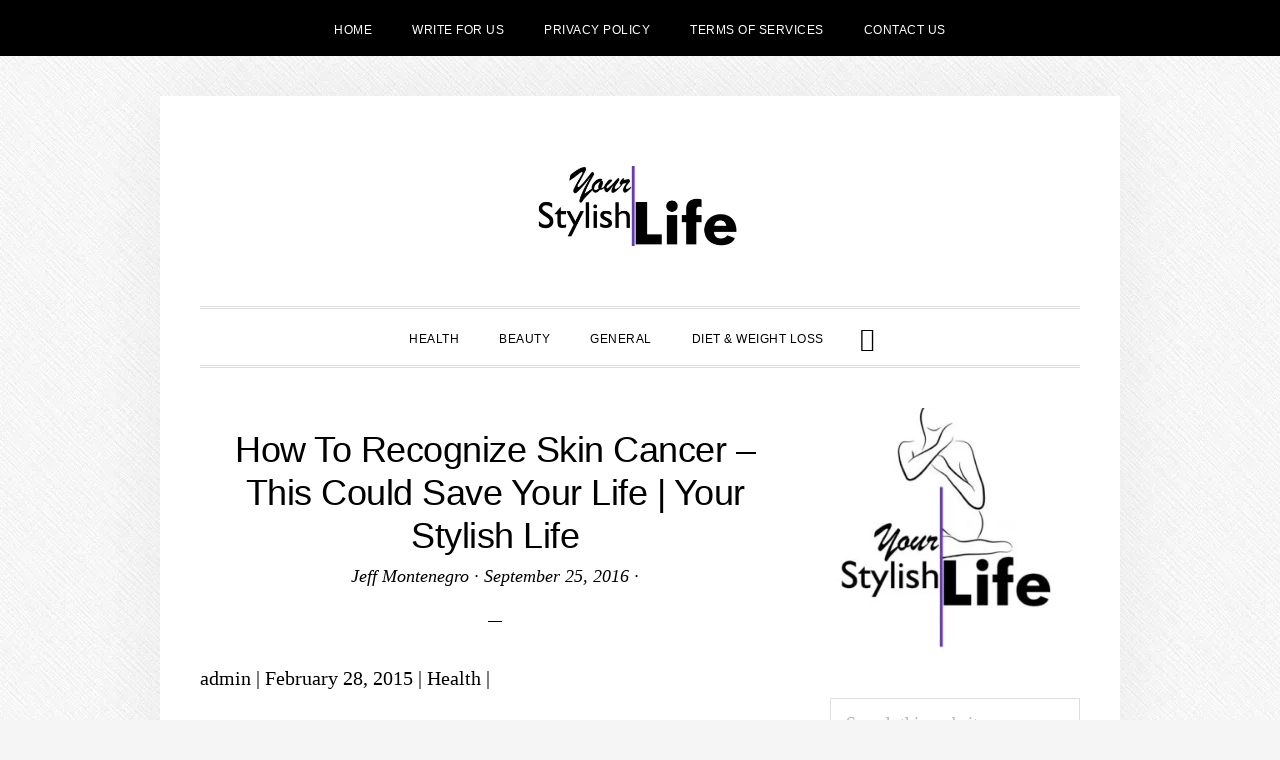

--- FILE ---
content_type: text/html; charset=UTF-8
request_url: https://yourstylishlife.com/how-to-recognize-skin-cancer-this-could-save-your-life-your-stylish-life/
body_size: 20229
content:
<!DOCTYPE html><html lang="en-US"><head ><meta charset="UTF-8" /><meta name="viewport" content="width=device-width, initial-scale=1" /><meta name='robots' content='index, follow, max-image-preview:large, max-snippet:-1, max-video-preview:-1' /><title>How To Recognize Skin Cancer – This Could Save Your Life | Your Stylish Life</title><meta name="description" content="admin | February 28, 2015 | Health | The ABCDEs of Detecting Melanoma Every year, nearly 5 million people are diagnosed with skin cancer in the US" /><link rel="canonical" href="https://yourstylishlife.com/how-to-recognize-skin-cancer-this-could-save-your-life-your-stylish-life/" /><meta property="og:locale" content="en_US" /><meta property="og:type" content="article" /><meta property="og:title" content="How To Recognize Skin Cancer – This Could Save Your Life | Your Stylish Life" /><meta property="og:description" content="admin | February 28, 2015 | Health | The ABCDEs of Detecting Melanoma Every year, nearly 5 million people are diagnosed with skin cancer in the US" /><meta property="og:url" content="https://yourstylishlife.com/how-to-recognize-skin-cancer-this-could-save-your-life-your-stylish-life/" /><meta property="og:site_name" content="Your Stylish Life" /><meta property="article:published_time" content="2016-09-25T23:56:44+00:00" /><meta property="og:image" content="http://2.gravatar.com/avatar/5ff2b575b478e6e49415555397a74fb0?s=100&amp;d=mm&amp;r=g" /><meta name="author" content="Jeff Montenegro" /><meta name="twitter:card" content="summary_large_image" /><meta name="twitter:label1" content="Written by" /><meta name="twitter:data1" content="Jeff Montenegro" /><meta name="twitter:label2" content="Est. reading time" /><meta name="twitter:data2" content="1 minute" /> <script type="application/ld+json" class="yoast-schema-graph">{"@context":"https://schema.org","@graph":[{"@type":"Article","@id":"https://yourstylishlife.com/how-to-recognize-skin-cancer-this-could-save-your-life-your-stylish-life/#article","isPartOf":{"@id":"https://yourstylishlife.com/how-to-recognize-skin-cancer-this-could-save-your-life-your-stylish-life/"},"author":{"name":"Jeff Montenegro","@id":"https://yourstylishlife.com/#/schema/person/8353fdb36fe09bee999d1e9fa0a399e2"},"headline":"How To Recognize Skin Cancer – This Could Save Your Life | Your Stylish Life","datePublished":"2016-09-25T23:56:44+00:00","mainEntityOfPage":{"@id":"https://yourstylishlife.com/how-to-recognize-skin-cancer-this-could-save-your-life-your-stylish-life/"},"wordCount":169,"publisher":{"@id":"https://yourstylishlife.com/#organization"},"inLanguage":"en-US"},{"@type":"WebPage","@id":"https://yourstylishlife.com/how-to-recognize-skin-cancer-this-could-save-your-life-your-stylish-life/","url":"https://yourstylishlife.com/how-to-recognize-skin-cancer-this-could-save-your-life-your-stylish-life/","name":"How To Recognize Skin Cancer – This Could Save Your Life | Your Stylish Life","isPartOf":{"@id":"https://yourstylishlife.com/#website"},"datePublished":"2016-09-25T23:56:44+00:00","description":"admin | February 28, 2015 | Health | The ABCDEs of Detecting Melanoma Every year, nearly 5 million people are diagnosed with skin cancer in the US","breadcrumb":{"@id":"https://yourstylishlife.com/how-to-recognize-skin-cancer-this-could-save-your-life-your-stylish-life/#breadcrumb"},"inLanguage":"en-US","potentialAction":[{"@type":"ReadAction","target":["https://yourstylishlife.com/how-to-recognize-skin-cancer-this-could-save-your-life-your-stylish-life/"]}]},{"@type":"BreadcrumbList","@id":"https://yourstylishlife.com/how-to-recognize-skin-cancer-this-could-save-your-life-your-stylish-life/#breadcrumb","itemListElement":[{"@type":"ListItem","position":1,"name":"Home","item":"https://yourstylishlife.com/"},{"@type":"ListItem","position":2,"name":"How To Recognize Skin Cancer – This Could Save Your Life | Your Stylish Life"}]},{"@type":"WebSite","@id":"https://yourstylishlife.com/#website","url":"https://yourstylishlife.com/","name":"Your Stylish Life","description":"","publisher":{"@id":"https://yourstylishlife.com/#organization"},"potentialAction":[{"@type":"SearchAction","target":{"@type":"EntryPoint","urlTemplate":"https://yourstylishlife.com/?s={search_term_string}"},"query-input":{"@type":"PropertyValueSpecification","valueRequired":true,"valueName":"search_term_string"}}],"inLanguage":"en-US"},{"@type":"Organization","@id":"https://yourstylishlife.com/#organization","name":"Your Stylish Life","url":"https://yourstylishlife.com/","logo":{"@type":"ImageObject","inLanguage":"en-US","@id":"https://yourstylishlife.com/#/schema/logo/image/","url":"https://yourstylishlife.com/wp-content/uploads/2020/07/youtstylishlife-logo.jpg","contentUrl":"https://yourstylishlife.com/wp-content/uploads/2020/07/youtstylishlife-logo.jpg","width":512,"height":512,"caption":"Your Stylish Life"},"image":{"@id":"https://yourstylishlife.com/#/schema/logo/image/"}},{"@type":"Person","@id":"https://yourstylishlife.com/#/schema/person/8353fdb36fe09bee999d1e9fa0a399e2","name":"Jeff Montenegro","image":{"@type":"ImageObject","inLanguage":"en-US","@id":"https://yourstylishlife.com/#/schema/person/image/","url":"https://secure.gravatar.com/avatar/3066d8725bc47f70a9b14f173841025445eb1e157bc20d56957df865e1f01c77?s=96&d=mm&r=g","contentUrl":"https://secure.gravatar.com/avatar/3066d8725bc47f70a9b14f173841025445eb1e157bc20d56957df865e1f01c77?s=96&d=mm&r=g","caption":"Jeff Montenegro"},"sameAs":["https://yourstylishlife.com/"],"url":"https://yourstylishlife.com/author/jeffmontenegro/"}]}</script> <link rel='dns-prefetch' href='//www.google.com' /><link rel='dns-prefetch' href='//stats.wp.com' /><link rel='dns-prefetch' href='//fonts.googleapis.com' /><link rel='dns-prefetch' href='//code.ionicframework.com' /><link rel="alternate" type="application/rss+xml" title="Your Stylish Life &raquo; Feed" href="https://yourstylishlife.com/feed/" /><link rel="alternate" type="application/rss+xml" title="Your Stylish Life &raquo; Comments Feed" href="https://yourstylishlife.com/comments/feed/" /><link rel="alternate" title="oEmbed (JSON)" type="application/json+oembed" href="https://yourstylishlife.com/wp-json/oembed/1.0/embed?url=https%3A%2F%2Fyourstylishlife.com%2Fhow-to-recognize-skin-cancer-this-could-save-your-life-your-stylish-life%2F" /><link rel="alternate" title="oEmbed (XML)" type="text/xml+oembed" href="https://yourstylishlife.com/wp-json/oembed/1.0/embed?url=https%3A%2F%2Fyourstylishlife.com%2Fhow-to-recognize-skin-cancer-this-could-save-your-life-your-stylish-life%2F&#038;format=xml" /><style id="litespeed-ucss">@keyframes fadein{0%{opacity:0}to{opacity:1}}@-moz-keyframes fadein{0%{opacity:0}to{opacity:1}}@-webkit-keyframes fadein{0%{opacity:0}to{opacity:1}}@-ms-keyframes fadein{0%{opacity:0}to{opacity:1}}@-o-keyframes fadein{0%{opacity:0}to{opacity:1}}html{font-family:sans-serif;-ms-text-size-adjust:100%;-webkit-text-size-adjust:100%}body,input{margin:0;color:#000;font-weight:400}body{background-attachment:fixed;background-color:#f5f5f5;background-position:top left;background-repeat:repeat;font-family:"Cormorant",serif;font-size:20px;font-size:2rem;line-height:1.625;-webkit-animation:fadein 1s;-moz-animation:fadein 1s;-ms-animation:fadein 1s;-o-animation:fadein 1s;animation:fadein 1s;--wp--preset--color--black:#000;--wp--preset--color--cyan-bluish-gray:#abb8c3;--wp--preset--color--white:#fff;--wp--preset--color--pale-pink:#f78da7;--wp--preset--color--vivid-red:#cf2e2e;--wp--preset--color--luminous-vivid-orange:#ff6900;--wp--preset--color--luminous-vivid-amber:#fcb900;--wp--preset--color--light-green-cyan:#7bdcb5;--wp--preset--color--vivid-green-cyan:#00d084;--wp--preset--color--pale-cyan-blue:#8ed1fc;--wp--preset--color--vivid-cyan-blue:#0693e3;--wp--preset--color--vivid-purple:#9b51e0;--wp--preset--gradient--vivid-cyan-blue-to-vivid-purple:linear-gradient(135deg,rgba(6,147,227,1) 0%,#9b51e0 100%);--wp--preset--gradient--light-green-cyan-to-vivid-green-cyan:linear-gradient(135deg,#7adcb4 0%,#00d082 100%);--wp--preset--gradient--luminous-vivid-amber-to-luminous-vivid-orange:linear-gradient(135deg,rgba(252,185,0,1) 0%,rgba(255,105,0,1) 100%);--wp--preset--gradient--luminous-vivid-orange-to-vivid-red:linear-gradient(135deg,rgba(255,105,0,1) 0%,#cf2e2e 100%);--wp--preset--gradient--very-light-gray-to-cyan-bluish-gray:linear-gradient(135deg,#eee 0%,#a9b8c3 100%);--wp--preset--gradient--cool-to-warm-spectrum:linear-gradient(135deg,#4aeadc 0%,#9778d1 20%,#cf2aba 40%,#ee2c82 60%,#fb6962 80%,#fef84c 100%);--wp--preset--gradient--blush-light-purple:linear-gradient(135deg,#ffceec 0%,#9896f0 100%);--wp--preset--gradient--blush-bordeaux:linear-gradient(135deg,#fecda5 0%,#fe2d2d 50%,#6b003e 100%);--wp--preset--gradient--luminous-dusk:linear-gradient(135deg,#ffcb70 0%,#c751c0 50%,#4158d0 100%);--wp--preset--gradient--pale-ocean:linear-gradient(135deg,#fff5cb 0%,#b6e3d4 50%,#33a7b5 100%);--wp--preset--gradient--electric-grass:linear-gradient(135deg,#caf880 0%,#71ce7e 100%);--wp--preset--gradient--midnight:linear-gradient(135deg,#020381 0%,#2874fc 100%);--wp--preset--font-size--small:13px;--wp--preset--font-size--medium:20px;--wp--preset--font-size--large:36px;--wp--preset--font-size--x-large:42px;--wp--preset--spacing--20:.44rem;--wp--preset--spacing--30:.67rem;--wp--preset--spacing--40:1rem;--wp--preset--spacing--50:1.5rem;--wp--preset--spacing--60:2.25rem;--wp--preset--spacing--70:3.38rem;--wp--preset--spacing--80:5.06rem;--wp--preset--shadow--natural:6px 6px 9px rgba(0,0,0,.2);--wp--preset--shadow--deep:12px 12px 50px rgba(0,0,0,.4);--wp--preset--shadow--sharp:6px 6px 0px rgba(0,0,0,.2);--wp--preset--shadow--outlined:6px 6px 0px -3px rgba(255,255,255,1),6px 6px rgba(0,0,0,1);--wp--preset--shadow--crisp:6px 6px 0px rgba(0,0,0,1)}article,aside,footer,header,main,nav,section{display:block}a{background-color:transparent;-webkit-text-decoration-skip:objects}a:active,a:hover{outline-width:0}img{border-style:none;height:auto;vertical-align:top;max-width:100%}input{font:inherit;overflow:visible;background-color:#fff;border:1px solid #ddd;box-shadow:none;font-size:18px;font-size:1.8rem;padding:10px 15px;width:100%}[type=submit]{-webkit-appearance:button}[type=submit]::-moz-focus-inner{border-style:none;padding:0}[type=submit]:-moz-focusring{outline:1px dotted ButtonText}[type=search]{-webkit-appearance:textfield;outline-offset:-2px}[type=search]::-webkit-search-cancel-button,[type=search]::-webkit-search-decoration{-webkit-appearance:none}::-webkit-input-placeholder{opacity:.54}::-webkit-file-upload-button{-webkit-appearance:button;font:inherit}html,input[type=search]{-webkit-box-sizing:border-box;-moz-box-sizing:border-box;box-sizing:border-box}*,:after,:before{box-sizing:inherit}.entry-content:before,.entry:before,.nav-primary:before,.nav-secondary:before,.site-container:before,.site-footer:before,.site-header:before,.site-inner:before,.widget:before,.wrap:before{content:" ";display:table}.entry-content:after,.entry:after,.nav-primary:after,.nav-secondary:after,.site-container:after,.site-footer:after,.site-header:after,.site-inner:after,.widget:after,.wrap:after{clear:both;content:" ";display:table}html{font-size:62.5%}body>div{font-size:2rem}.nav-primary,a,input:focus,input[type=submit]{-webkit-transition:all .2s ease-in-out;-moz-transition:all .2s ease-in-out;-ms-transition:all .2s ease-in-out;-o-transition:all .2s ease-in-out;transition:all .2s ease-in-out}::-moz-selection{background-color:#000;color:#fff}::selection{background-color:#000;color:#fff}a{color:#d9037f;text-decoration:none}a:focus,a:hover{color:#000;text-decoration:underline}p,ul{margin:0 0 30px;padding:0}ul{margin:0;box-sizing:border-box}li{list-style-type:none}h1,h2,h3,h4{color:#000;font-family:"Poppins",sans-serif;font-weight:500;letter-spacing:1px;line-height:1.2;margin:0 0 20px;text-transform:uppercase}h1{font-size:36px;font-size:3.6rem}h2{font-size:30px;font-size:3rem}h3{font-size:24px;font-size:2.4rem}h4{font-size:20px;font-size:2rem}input:focus{border:1px solid #999;outline:0}::-moz-placeholder{color:#757575;font-size:18px;font-size:1.8rem;font-weight:400;opacity:1}::-webkit-input-placeholder{color:#757575;font-size:18px;font-size:1.8rem;font-weight:400}input[type=submit]{background-color:#000;border:0;color:#fff;cursor:pointer;font-family:"Poppins",sans-serif;font-size:14px;font-size:1.4rem;font-weight:300;letter-spacing:.5px;padding:15px;text-align:center;text-transform:uppercase;white-space:normal;width:100%}input[type=submit]:focus,input[type=submit]:hover{background-color:#d9037f;color:#fff;text-decoration:none}.site-container input:disabled,.site-container input:disabled:hover,.site-container input[type=submit]:disabled,.site-container input[type=submit]:disabled:hover{background-color:#ddd;border-width:0;color:#565656;cursor:not-allowed}input[type=search]::-webkit-search-cancel-button,input[type=search]::-webkit-search-results-button{display:none}.screen-reader-shortcut{border:0;clip:rect(0,0,0,0);height:1px;overflow:hidden;position:absolute!important;width:1px;word-wrap:normal!important}.screen-reader-shortcut:focus{clip:auto!important;color:#000;display:block;font-size:1em;height:auto;padding:15px 23px 14px;text-decoration:none;width:auto;z-index:100000}.screen-reader-shortcut:focus,.screen-reader-text:focus,.widget_search input[type=submit]:focus{background:#fff;box-shadow:0 0 2px 2px rgba(0,0,0,.6);font-weight:700}.widget_search input[type=submit]:focus{clip:auto!important;color:#000;display:block;font-size:1em;height:auto;text-decoration:none;width:auto;z-index:100000}.site-container{background-color:#fff;box-shadow:0 0 80px rgba(0,0,0,.05);margin:40px auto;padding-left:80px;padding-right:80px;max-width:1280px}.site-inner{clear:both;margin:40px 0}.content{float:right;padding-top:20px;width:720px}.content-sidebar .content{float:left}.sidebar{float:right;width:320px}.search-form{overflow:hidden;position:relative}.header-search-wrap input[type=submit],.widget_search input[type=submit]{border:0;clip:rect(0,0,0,0);height:1px;margin:-1px;padding:0;position:absolute;width:1px}.header-search-wrap input[type=submit]:focus,.widget_search input[type=submit]:focus{border-left:1px solid #ddd;box-shadow:none;outline:0;top:2px}.widget_search input[type=submit]:focus{padding:14px 23px;right:2px}.entry-title{font-size:36px;font-size:3.6rem;font-weight:500;letter-spacing:-.5px;margin-bottom:5px;text-transform:none}.sidebar .entry-title{font-size:20px;font-size:2rem}.entry-title a{color:#000}.entry-title a:focus,.entry-title a:hover{color:#d9037f;text-decoration:none}.widget-title{background-color:#f5f5f5;font-size:12px;font-size:1.2rem;font-weight:400;letter-spacing:.5px;margin-bottom:20px;padding:12px 15px;text-transform:uppercase}.alignleft{float:left;text-align:left}a.alignleft{max-width:100%;margin:0 20px 20px 0}.sidebar a.alignleft{margin-bottom:20px}.widget{word-wrap:break-word;margin-bottom:40px}.sidebar .featured-content .entry:last-child,.sidebar ul>li:last-child,.widget:last-child{margin-bottom:0}.widget li{border-bottom:1px dotted #ddd;margin-bottom:10px;padding-bottom:10px;text-align:left}.widget li:last-child{border:0}.sidebar .featured-content .entry{margin-bottom:30px;border-bottom:1px dotted #ddd}.genesis-skip-link{margin:0}.genesis-skip-link li{height:0;width:0;list-style:none}:focus{color:#000;outline:#ccc solid 1px}.site-header{padding:70px 0 60px;text-align:center}.site-title{font-family:"Poppins",sans-serif;font-size:48px;font-size:4.8rem;font-weight:700;letter-spacing:2px;line-height:1;margin-bottom:5px;text-transform:uppercase}.site-title a,.site-title a:focus,.site-title a:hover{color:#000;text-decoration:none}.header-image .site-title{display:block;margin-bottom:0;text-indent:-9999px}.header-image .site-title>a{background-position:center!important;background-size:contain!important;display:block;height:80px;margin:0 auto;max-width:400px}.genesis-nav-menu{clear:both;line-height:1;text-align:center;width:100%}.genesis-nav-menu li{float:none;list-style-type:none}.genesis-nav-menu .menu-item{display:inline-block;text-align:center}.genesis-nav-menu .toggle-header-search{text-align:center}.genesis-nav-menu .menu-item:focus,.genesis-nav-menu .menu-item:hover{position:relative}.genesis-nav-menu .toggle-header-search,.genesis-nav-menu a{color:#000;display:block;font-family:"Poppins",sans-serif;font-size:12px;font-size:1.2rem;font-weight:400;letter-spacing:.5px;padding:24px 20px 20px;text-decoration:none;text-transform:uppercase}.genesis-nav-menu .toggle-header-search:focus,.genesis-nav-menu .toggle-header-search:hover,.genesis-nav-menu a:focus,.genesis-nav-menu a:hover,.nav-secondary .genesis-nav-menu a:focus,.nav-secondary .genesis-nav-menu a:hover,p.entry-meta a:focus,p.entry-meta a:hover{color:#d9037f}.nav-primary{border-bottom:double #ddd;border-top:double #ddd}.menu-wrap{position:relative}.header-search-wrap{display:none}.header-search-wrap:focus{outline:0}.header-search-wrap:target{clear:both;display:block;position:relative}.header-search-wrap input[type=search]{border:0;padding-left:0;padding-right:100px}.header-search-wrap input[type=submit]:focus{border-radius:3px;margin-top:1px;padding:20px;right:50px}.toggle-header-search{background:0 0}.toggle-header-search.close{color:#000;height:100%;padding:0;position:absolute;right:0;top:0;transform:translate3d(-35px,0,0);transition:transform .2s ease-in-out;width:30px;z-index:100}.header-search-wrap:target .toggle-header-search.close{-moz-transform:none;-webkit-transform:none;transform:none}.toggle-header-search .ionicons{font-size:12px;font-size:1.2rem;-webkit-transform:scale(2);-moz-transform:scale(2);-ms-transform:scale(2);-o-transform:scale(2);transform:scale(2)}.toggle-header-search.close .ionicons{position:absolute;right:50%;top:calc(50% - 5px);-webkit-transform:scale(3);-moz-transform:scale(3);-ms-transform:scale(3);-o-transform:scale(3);transform:scale(3)}.nav-secondary{background-color:#000;color:#fff}.nav-secondary a{color:#fff}.nav-secondary .genesis-nav-menu a{font-weight:300}.menu .menu-item:focus{position:relative}.entry{margin-bottom:40px}.single .entry{margin-bottom:60px}p.entry-meta{font-size:18px;font-size:1.8rem;font-style:italic;color:#000}p.entry-meta a{color:#000}.single p.entry-meta,.site-footer p{margin-bottom:0}.single .content .entry-header{text-align:center}.featured-content .entry-header,.sidebar li{margin-bottom:10px}.single .content .entry-header:after{border-bottom:1px solid #000;content:"";display:block;margin:0 auto 40px;padding-bottom:30px;width:2.5%}.entry-footer{clear:both;margin-bottom:20px;overflow:hidden}.entry-categories{display:block}.sidebar{font-size:18px;font-size:1.8rem}.sidebar li{border-bottom:1px dotted #ddd;padding-bottom:10px}.sidebar .widget{margin-bottom:40px;overflow:hidden}.site-footer{border-top:double #ddd;font-family:"Poppins",sans-serif;font-size:12px;font-size:1.2rem;letter-spacing:.5px;padding:40px 20px;text-align:center;text-transform:uppercase;color:#000}@media only screen and (max-width:1280px){.site-container{max-width:100%;padding-left:40px;padding-right:40px;width:960px}.content{width:590px}.sidebar{width:250px}}@media only screen and (max-width:959px){.site-container{width:768px}.content,.sidebar{width:100%}.widget:last-child{margin-bottom:40px}}@media only screen and (max-width:768px){.site-container{width:90%}}@media only screen and (max-width:480px){.site-container{margin-bottom:0;margin-top:0;width:100%;padding-left:20px;padding-right:20px}.site-header{padding:40px 0}.site-title{font-size:30px;font-size:3rem}.entry-title{font-size:24px;font-size:2.4rem}}.wp-lightbox-container button:focus-visible{outline:3px auto #5a5a5a40;outline:3px auto -webkit-focus-ring-color;outline-offset:3px}.wp-lightbox-container button:not(:hover):not(:active):not(.has-background){background-color:#5a5a5a40;border:0}.wp-lightbox-overlay .close-button:not(:hover):not(:active):not(.has-background){background:0 0;border:0}.entry-content{counter-reset:footnotes}:root{--wp--preset--font-size--normal:16px;--wp--preset--font-size--huge:42px}.screen-reader-text{-webkit-clip-path:inset(50%)}.screen-reader-text:focus{background-color:#ddd;clip:auto!important;-webkit-clip-path:none;clip-path:none;color:#444;display:block;font-size:1em;height:auto;left:5px;line-height:normal;padding:15px 23px 14px;text-decoration:none;top:5px;width:auto;z-index:100000}html :where(img[class*=wp-image-]){height:auto;max-width:100%}@font-face{font-family:"Ionicons";src:url(https://code.ionicframework.com/ionicons/2.0.1/fonts/ionicons.eot?v=2.0.1);src:url(https://code.ionicframework.com/ionicons/2.0.1/fonts/ionicons.eot?v=2.0.1#iefix)format("embedded-opentype"),url(https://code.ionicframework.com/ionicons/2.0.1/fonts/ionicons.ttf?v=2.0.1)format("truetype"),url(https://code.ionicframework.com/ionicons/2.0.1/fonts/ionicons.woff?v=2.0.1)format("woff"),url(https://code.ionicframework.com/ionicons/2.0.1/fonts/ionicons.svg?v=2.0.1#Ionicons)format("svg");font-weight:400;font-style:normal}.ion-ios-close-empty:before,.ion-ios-search:before,.ionicons{display:inline-block;font-family:"Ionicons";speak:none;font-style:normal;font-weight:400;font-variant:normal;text-transform:none;text-rendering:auto;line-height:1;-webkit-font-smoothing:antialiased;-moz-osx-font-smoothing:grayscale}.ion-ios-close-empty:before{content:""}.ion-ios-search:before{content:""}@font-face{font-family:swiper-icons;font-style:normal;font-weight:400;src:url([data-uri])format("woff")}:root{--swiper-theme-color:#007aff;--swiper-navigation-size:44px;--jp-carousel-primary-color:#fff;--jp-carousel-primary-subtle-color:#999;--jp-carousel-bg-color:#000;--jp-carousel-bg-faded-color:#222;--jp-carousel-border-color:#3a3a3a;--jetpack--contact-form--border:1px solid #8c8f94;--jetpack--contact-form--border-color:#8c8f94;--jetpack--contact-form--border-size:1px;--jetpack--contact-form--border-style:solid;--jetpack--contact-form--border-radius:0px;--jetpack--contact-form--input-padding:16px;--jetpack--contact-form--font-size:16px;--jetpack--contact-form--error-color:#b32d2e;--jetpack--contact-form--inverted-text-color:#fff}.jp-related-posts-i2__post-link:focus-visible{outline-offset:2px}#jp-relatedposts{clear:both;display:none;margin:1em 0;padding-top:1em;position:relative}.jp-relatedposts:after{clear:both;content:"";display:block}@media print{.jp-relatedposts{display:none!important}}.screen-reader-text{border:0;clip:rect(1px,1px,1px,1px);clip-path:inset(50%);height:1px;margin:-1px;overflow:hidden;padding:0;position:absolute!important;width:1px;word-wrap:normal!important}.site-title a{background:url(https://yourstylishlife.com/wp-content/uploads/2020/07/cropped-youtstylishlife-logo-text-1.jpg.webp)no-repeat!important}body.custom-background{background-image:url(https://yourstylishlife.com/wp-content/themes/daily-dish-pro/images/bg.png);background-position:left top;background-size:auto;background-repeat:repeat;background-attachment:fixed}</style><link rel="preload" as="image" href="https://yourstylishlife.com/wp-content/uploads/2020/07/youtstylishlife-logo-300x300.jpg.webp"> <script type="litespeed/javascript" data-src="https://yourstylishlife.com/wp-includes/js/jquery/jquery.min.js?ver=3.7.1" id="jquery-core-js"></script> <link rel="https://api.w.org/" href="https://yourstylishlife.com/wp-json/" /><link rel="alternate" title="JSON" type="application/json" href="https://yourstylishlife.com/wp-json/wp/v2/posts/584" /><link rel="EditURI" type="application/rsd+xml" title="RSD" href="https://yourstylishlife.com/xmlrpc.php?rsd" /><meta name="generator" content="WordPress 6.9" /><link rel='shortlink' href='https://yourstylishlife.com/?p=584' />
 <script type="litespeed/javascript" data-src="https://www.googletagmanager.com/gtag/js?id=UA-174144233-1"></script> <script type="litespeed/javascript">window.dataLayer=window.dataLayer||[];function gtag(){dataLayer.push(arguments)}
gtag('js',new Date());gtag('config','UA-174144233-1')</script> <link rel="icon" href="https://yourstylishlife.com/wp-content/uploads/2020/07/cropped-youtstylishlife-logo-32x32.jpg" sizes="32x32" /><link rel="icon" href="https://yourstylishlife.com/wp-content/uploads/2020/07/cropped-youtstylishlife-logo-192x192.jpg" sizes="192x192" /><link rel="apple-touch-icon" href="https://yourstylishlife.com/wp-content/uploads/2020/07/cropped-youtstylishlife-logo-180x180.jpg" /><meta name="msapplication-TileImage" content="https://yourstylishlife.com/wp-content/uploads/2020/07/cropped-youtstylishlife-logo-270x270.jpg" /></head><body class="wp-singular post-template-default single single-post postid-584 single-format-standard custom-background wp-theme-genesis wp-child-theme-daily-dish-pro custom-header header-image header-full-width content-sidebar genesis-breadcrumbs-hidden genesis-footer-widgets-hidden"><nav class="nav-secondary" aria-label="Secondary"><div class="wrap"><ul id="menu-before-header" class="menu genesis-nav-menu menu-secondary js-superfish"><li id="menu-item-3504" class="menu-item menu-item-type-custom menu-item-object-custom menu-item-home menu-item-3504"><a href="https://yourstylishlife.com/"><span >HOME</span></a></li><li id="menu-item-1334" class="menu-item menu-item-type-post_type menu-item-object-page menu-item-1334"><a href="https://yourstylishlife.com/write-for-us/"><span >Write For Us</span></a></li><li id="menu-item-1325" class="menu-item menu-item-type-post_type menu-item-object-page menu-item-1325"><a href="https://yourstylishlife.com/privacy-policy-2/"><span >Privacy Policy</span></a></li><li id="menu-item-1326" class="menu-item menu-item-type-post_type menu-item-object-page menu-item-1326"><a href="https://yourstylishlife.com/terms-of-services/"><span >Terms of Services</span></a></li><li id="menu-item-3519" class="menu-item menu-item-type-post_type menu-item-object-page menu-item-3519"><a href="https://yourstylishlife.com/contact/"><span >Contact Us</span></a></li></ul></div></nav><div class="site-container"><ul class="genesis-skip-link"><li><a href="#genesis-nav-primary" class="screen-reader-shortcut"> Skip to primary navigation</a></li><li><a href="#genesis-content" class="screen-reader-shortcut"> Skip to main content</a></li><li><a href="#genesis-sidebar-primary" class="screen-reader-shortcut"> Skip to primary sidebar</a></li></ul><header class="site-header"><div class="wrap"><div class="title-area"><p class="site-title"><a href="https://yourstylishlife.com/">Your Stylish Life</a></p></div></div></header><div class="menu-wrap"><nav class="nav-primary" aria-label="Main" id="genesis-nav-primary"><div class="wrap"><ul id="menu-categories-menu" class="menu genesis-nav-menu menu-primary js-superfish"><li id="menu-item-1328" class="menu-item menu-item-type-taxonomy menu-item-object-category menu-item-1328"><a href="https://yourstylishlife.com/category/health/"><span >Health</span></a></li><li id="menu-item-1327" class="menu-item menu-item-type-taxonomy menu-item-object-category menu-item-1327"><a href="https://yourstylishlife.com/category/beauty/"><span >Beauty</span></a></li><li id="menu-item-1329" class="menu-item menu-item-type-taxonomy menu-item-object-category menu-item-1329"><a href="https://yourstylishlife.com/category/general/"><span >General</span></a></li><li id="menu-item-3520" class="menu-item menu-item-type-taxonomy menu-item-object-category menu-item-3520"><a href="https://yourstylishlife.com/category/diet-weight-loss/"><span >Diet &amp; Weight Loss</span></a></li><li class="menu-item"><a href="#header-search-wrap" aria-controls="header-search-wrap" aria-expanded="false" role="button" class="toggle-header-search"><span class="screen-reader-text">Show Search</span><span class="ionicons ion-ios-search"></span></a></li></ul></div></nav><div id="header-search-wrap" class="header-search-wrap"><form class="search-form" method="get" action="https://yourstylishlife.com/" role="search"><label class="search-form-label screen-reader-text" for="searchform-1">Search this website</label><input class="search-form-input" type="search" name="s" id="searchform-1" placeholder="Search this website"><input class="search-form-submit" type="submit" value="Search"><meta content="https://yourstylishlife.com/?s={s}"></form> <a href="#" role="button" aria-expanded="false" aria-controls="header-search-wrap" class="toggle-header-search close"><span class="screen-reader-text">Hide Search</span><span class="ionicons ion-ios-close-empty"></span></a></div></div><div class="site-inner"><div class="content-sidebar-wrap"><main class="content" id="genesis-content"><article class="post-584 post type-post status-publish format-standard category-uncategorized entry" aria-label="How To Recognize Skin Cancer – This Could Save Your Life | Your Stylish Life"><header class="entry-header"><h1 class="entry-title">How To Recognize Skin Cancer – This Could Save Your Life | Your Stylish Life</h1><p class="entry-meta"><span class="entry-author"><a href="https://yourstylishlife.com/author/jeffmontenegro/" class="entry-author-link" rel="author"><span class="entry-author-name">Jeff Montenegro</span></a></span> &middot; <time class="entry-time">September 25, 2016</time> &middot;</p></header><div class="entry-content"><p>admin | February 28, 2015 | Health |</p><p>The ABCDEs of Detecting Melanoma</p><p>Every year, nearly 5 million people are diagnosed with skin cancer in the US alone.There are more people diagnosed with kind of cancer, than with those of prostate, lung, breast and colon cancers combined.</p><p>One of five Americans, at some point of their lives will get a skin cancer. So, as you can imagine, early detection makes a difference between life and death.You should look for:</p><p>Asymmetric or irregular shape of the moles, considering the normal is those with symmetric and round shape.</p><p>Those moles that have interrupted, uneven or unequal borders.</p><p>Multiple color moles, like brown, gray, black or blue. Normal moles are with one color.</p><p>Size of the mole that is bigger than quarter inch in diameter.</p><p>Those moles that change shape, color and size throughout life.</p><p>As with other diseases, for any kind of suspicion, you should visit your physician.</p><p>Source: Daily Nutrition News</p><div id='jp-relatedposts' class='jp-relatedposts' ></div></div><footer class="entry-footer"><p class="entry-meta"><span class="entry-categories">Filed Under: <a href="https://yourstylishlife.com/category/uncategorized/" rel="category tag">Uncategorized</a></span></p></footer></article></main><aside class="sidebar sidebar-primary widget-area" role="complementary" aria-label="Primary Sidebar" id="genesis-sidebar-primary"><h2 class="genesis-sidebar-title screen-reader-text">Primary Sidebar</h2><section id="media_image-3" class="widget widget_media_image"><div class="widget-wrap"><img width="300" height="300" src="https://yourstylishlife.com/wp-content/uploads/2020/07/youtstylishlife-logo-300x300.jpg.webp" class="image wp-image-1276  attachment-medium size-medium" alt="" style="max-width: 100%; height: auto;" decoding="sync" srcset="https://yourstylishlife.com/wp-content/uploads/2020/07/youtstylishlife-logo-300x300.jpg.webp 300w, https://yourstylishlife.com/wp-content/uploads/2020/07/youtstylishlife-logo-150x150.jpg.webp 150w, https://yourstylishlife.com/wp-content/uploads/2020/07/youtstylishlife-logo-100x100.jpg.webp 100w, https://yourstylishlife.com/wp-content/uploads/2020/07/youtstylishlife-logo.jpg.webp 512w" sizes="(max-width: 300px) 100vw, 300px" fetchpriority="high"/></div></section><section id="search-2" class="widget widget_search"><div class="widget-wrap"><form class="search-form" method="get" action="https://yourstylishlife.com/" role="search"><label class="search-form-label screen-reader-text" for="searchform-2">Search this website</label><input class="search-form-input" type="search" name="s" id="searchform-2" placeholder="Search this website"><input class="search-form-submit" type="submit" value="Search"><meta content="https://yourstylishlife.com/?s={s}"></form></div></section><section id="featured-post-7" class="widget featured-content featuredpost"><div class="widget-wrap"><h3 class="widgettitle widget-title">Recent stories</h3><article class="post-5204 post type-post status-publish format-standard has-post-thumbnail category-uncategorized entry" aria-label="How to Deal with Muscle Soreness: 7 Tips for Faster Recovery"><a href="https://yourstylishlife.com/how-to-deal-with-muscle-soreness/" class="alignleft" aria-hidden="true" tabindex="-1"><img data-lazyloaded="1" src="[data-uri]" width="150" height="150" data-src="https://yourstylishlife.com/wp-content/uploads/2025/10/a-man-holding-his-leg-because-he-has-muscle-soreness-150x150.jpg.webp" class="entry-image attachment-post" alt="" decoding="async" data-srcset="https://yourstylishlife.com/wp-content/uploads/2025/10/a-man-holding-his-leg-because-he-has-muscle-soreness-150x150.jpg.webp 150w, https://yourstylishlife.com/wp-content/uploads/2025/10/a-man-holding-his-leg-because-he-has-muscle-soreness-100x100.jpg.webp 100w" data-sizes="(max-width: 150px) 100vw, 150px" /></a><header class="entry-header"><h4 class="entry-title"><a href="https://yourstylishlife.com/how-to-deal-with-muscle-soreness/">How to Deal with Muscle Soreness: 7 Tips for Faster Recovery</a></h4></header></article><article class="post-5200 post type-post status-publish format-standard has-post-thumbnail category-health entry" aria-label="How a child psychiatrist can support your kid&#8217;s academic performance"><a href="https://yourstylishlife.com/how-a-child-psychiatrist-can-support-your-kids-academic-performance/" class="alignleft" aria-hidden="true" tabindex="-1"><img data-lazyloaded="1" src="[data-uri]" width="150" height="150" data-src="https://yourstylishlife.com/wp-content/uploads/2025/07/image-150x150.png.webp" class="entry-image attachment-post" alt="" decoding="async" data-srcset="https://yourstylishlife.com/wp-content/uploads/2025/07/image-150x150.png.webp 150w, https://yourstylishlife.com/wp-content/uploads/2025/07/image-100x100.png.webp 100w" data-sizes="(max-width: 150px) 100vw, 150px" /></a><header class="entry-header"><h4 class="entry-title"><a href="https://yourstylishlife.com/how-a-child-psychiatrist-can-support-your-kids-academic-performance/">How a child psychiatrist can support your kid&#8217;s academic performance</a></h4></header></article><article class="post-5196 post type-post status-publish format-standard has-post-thumbnail category-fitness entry" aria-label="5 Essential Tips to Build Endurance and Train Smarter for Longer Worko &#8211; MaxPro Fitness"><a href="https://yourstylishlife.com/5-essential-tips-to-build-endurance-and-train-smarter-for-longer-worko-maxpro-fitness/" class="alignleft" aria-hidden="true" tabindex="-1"><img data-lazyloaded="1" src="[data-uri]" width="150" height="150" data-src="https://yourstylishlife.com/wp-content/uploads/2025/07/trainhardrecoverharder-150x150.jpg.webp" class="entry-image attachment-post" alt="" decoding="async" data-srcset="https://yourstylishlife.com/wp-content/uploads/2025/07/trainhardrecoverharder-150x150.jpg.webp 150w, https://yourstylishlife.com/wp-content/uploads/2025/07/trainhardrecoverharder-100x100.jpg.webp 100w" data-sizes="(max-width: 150px) 100vw, 150px" /></a><header class="entry-header"><h4 class="entry-title"><a href="https://yourstylishlife.com/5-essential-tips-to-build-endurance-and-train-smarter-for-longer-worko-maxpro-fitness/">5 Essential Tips to Build Endurance and Train Smarter for Longer Worko &#8211; MaxPro Fitness</a></h4></header></article><article class="post-5193 post type-post status-publish format-standard has-post-thumbnail category-fitness entry" aria-label="The Best Foods for Mental and Physical Performance &#8211; Maxpro Fitness"><a href="https://yourstylishlife.com/the-best-foods-for-mental-and-physical-performance-maxpro-fitness/" class="alignleft" aria-hidden="true" tabindex="-1"><img data-lazyloaded="1" src="[data-uri]" width="150" height="150" data-src="https://yourstylishlife.com/wp-content/uploads/2025/07/Foods_For_Memory_Featured_Image.original-150x150.png.webp" class="entry-image attachment-post" alt="" decoding="async" data-srcset="https://yourstylishlife.com/wp-content/uploads/2025/07/Foods_For_Memory_Featured_Image.original-150x150.png.webp 150w, https://yourstylishlife.com/wp-content/uploads/2025/07/Foods_For_Memory_Featured_Image.original-100x100.png.webp 100w" data-sizes="(max-width: 150px) 100vw, 150px" /></a><header class="entry-header"><h4 class="entry-title"><a href="https://yourstylishlife.com/the-best-foods-for-mental-and-physical-performance-maxpro-fitness/">The Best Foods for Mental and Physical Performance &#8211; Maxpro Fitness</a></h4></header></article><article class="post-5190 post type-post status-publish format-standard has-post-thumbnail category-fitness entry" aria-label="Can you really get stronger arms with only cables? These Moves Pro Y &#8211; MaxPro Fitness"><a href="https://yourstylishlife.com/can-you-really-get-stronger-arms-with-only-cables-these-moves-pro-y-maxpro-fitness/" class="alignleft" aria-hidden="true" tabindex="-1"><img data-lazyloaded="1" src="[data-uri]" width="150" height="150" data-src="https://yourstylishlife.com/wp-content/uploads/2025/07/websiteKatie.webp-150x150.jpeg.webp" class="entry-image attachment-post" alt="" decoding="async" data-srcset="https://yourstylishlife.com/wp-content/uploads/2025/07/websiteKatie.webp-150x150.jpeg.webp 150w, https://yourstylishlife.com/wp-content/uploads/2025/07/websiteKatie.webp-100x100.jpeg.webp 100w" data-sizes="(max-width: 150px) 100vw, 150px" /></a><header class="entry-header"><h4 class="entry-title"><a href="https://yourstylishlife.com/can-you-really-get-stronger-arms-with-only-cables-these-moves-pro-y-maxpro-fitness/">Can you really get stronger arms with only cables? These Moves Pro Y &#8211; MaxPro Fitness</a></h4></header></article></div></section><section id="categories-2" class="widget widget_categories"><div class="widget-wrap"><h3 class="widgettitle widget-title">Categories</h3><ul><li class="cat-item cat-item-2"><a href="https://yourstylishlife.com/category/appetizers/">Appetizers</a></li><li class="cat-item cat-item-29"><a href="https://yourstylishlife.com/category/beauty/">Beauty</a></li><li class="cat-item cat-item-3"><a href="https://yourstylishlife.com/category/breakfast/">Breakfast</a></li><li class="cat-item cat-item-4"><a href="https://yourstylishlife.com/category/desserts/">Desserts</a></li><li class="cat-item cat-item-30"><a href="https://yourstylishlife.com/category/diet-weight-loss/">Diet &amp; Weight Loss</a></li><li class="cat-item cat-item-5"><a href="https://yourstylishlife.com/category/featured/">Featured</a></li><li class="cat-item cat-item-43"><a href="https://yourstylishlife.com/category/fitness/">Fitness</a></li><li class="cat-item cat-item-28"><a href="https://yourstylishlife.com/category/general/">General</a></li><li class="cat-item cat-item-27"><a href="https://yourstylishlife.com/category/health/">Health</a></li><li class="cat-item cat-item-6"><a href="https://yourstylishlife.com/category/meals/">Meals</a></li><li class="cat-item cat-item-7"><a href="https://yourstylishlife.com/category/recent/">Recent</a></li><li class="cat-item cat-item-8"><a href="https://yourstylishlife.com/category/salads/">Salads</a></li><li class="cat-item cat-item-1"><a href="https://yourstylishlife.com/category/uncategorized/">Uncategorized</a></li></ul></div></section></aside></div></div><footer class="site-footer"><div class="wrap"><p>Copyright &#x000A9;&nbsp;2026 · Your Stylish Life</p></div></footer></div><script type="speculationrules">{"prefetch":[{"source":"document","where":{"and":[{"href_matches":"/*"},{"not":{"href_matches":["/wp-*.php","/wp-admin/*","/wp-content/uploads/*","/wp-content/*","/wp-content/plugins/*","/wp-content/themes/daily-dish-pro/*","/wp-content/themes/genesis/*","/*\\?(.+)"]}},{"not":{"selector_matches":"a[rel~=\"nofollow\"]"}},{"not":{"selector_matches":".no-prefetch, .no-prefetch a"}}]},"eagerness":"conservative"}]}</script> <script type="text/javascript" async defer src="https://www.google.com/recaptcha/api.js?onload=renderInvisibleReCaptcha&amp;render=explicit" id="google-invisible-recaptcha-js"></script> <script id="jetpack-stats-js-before" type="litespeed/javascript">_stq=window._stq||[];_stq.push(["view",{"v":"ext","blog":"185830050","post":"584","tz":"0","srv":"yourstylishlife.com","j":"1:15.4"}]);_stq.push(["clickTrackerInit","185830050","584"])</script> <script type="text/javascript" src="https://stats.wp.com/e-202605.js" id="jetpack-stats-js" defer="defer" data-wp-strategy="defer"></script> <script id="wp-emoji-settings" type="application/json">{"baseUrl":"https://s.w.org/images/core/emoji/17.0.2/72x72/","ext":".png","svgUrl":"https://s.w.org/images/core/emoji/17.0.2/svg/","svgExt":".svg","source":{"concatemoji":"https://yourstylishlife.com/wp-includes/js/wp-emoji-release.min.js?ver=6.9"}}</script> <script type="module">/*  */
/*! This file is auto-generated */
const a=JSON.parse(document.getElementById("wp-emoji-settings").textContent),o=(window._wpemojiSettings=a,"wpEmojiSettingsSupports"),s=["flag","emoji"];function i(e){try{var t={supportTests:e,timestamp:(new Date).valueOf()};sessionStorage.setItem(o,JSON.stringify(t))}catch(e){}}function c(e,t,n){e.clearRect(0,0,e.canvas.width,e.canvas.height),e.fillText(t,0,0);t=new Uint32Array(e.getImageData(0,0,e.canvas.width,e.canvas.height).data);e.clearRect(0,0,e.canvas.width,e.canvas.height),e.fillText(n,0,0);const a=new Uint32Array(e.getImageData(0,0,e.canvas.width,e.canvas.height).data);return t.every((e,t)=>e===a[t])}function p(e,t){e.clearRect(0,0,e.canvas.width,e.canvas.height),e.fillText(t,0,0);var n=e.getImageData(16,16,1,1);for(let e=0;e<n.data.length;e++)if(0!==n.data[e])return!1;return!0}function u(e,t,n,a){switch(t){case"flag":return n(e,"\ud83c\udff3\ufe0f\u200d\u26a7\ufe0f","\ud83c\udff3\ufe0f\u200b\u26a7\ufe0f")?!1:!n(e,"\ud83c\udde8\ud83c\uddf6","\ud83c\udde8\u200b\ud83c\uddf6")&&!n(e,"\ud83c\udff4\udb40\udc67\udb40\udc62\udb40\udc65\udb40\udc6e\udb40\udc67\udb40\udc7f","\ud83c\udff4\u200b\udb40\udc67\u200b\udb40\udc62\u200b\udb40\udc65\u200b\udb40\udc6e\u200b\udb40\udc67\u200b\udb40\udc7f");case"emoji":return!a(e,"\ud83e\u1fac8")}return!1}function f(e,t,n,a){let r;const o=(r="undefined"!=typeof WorkerGlobalScope&&self instanceof WorkerGlobalScope?new OffscreenCanvas(300,150):document.createElement("canvas")).getContext("2d",{willReadFrequently:!0}),s=(o.textBaseline="top",o.font="600 32px Arial",{});return e.forEach(e=>{s[e]=t(o,e,n,a)}),s}function r(e){var t=document.createElement("script");t.src=e,t.defer=!0,document.head.appendChild(t)}a.supports={everything:!0,everythingExceptFlag:!0},new Promise(t=>{let n=function(){try{var e=JSON.parse(sessionStorage.getItem(o));if("object"==typeof e&&"number"==typeof e.timestamp&&(new Date).valueOf()<e.timestamp+604800&&"object"==typeof e.supportTests)return e.supportTests}catch(e){}return null}();if(!n){if("undefined"!=typeof Worker&&"undefined"!=typeof OffscreenCanvas&&"undefined"!=typeof URL&&URL.createObjectURL&&"undefined"!=typeof Blob)try{var e="postMessage("+f.toString()+"("+[JSON.stringify(s),u.toString(),c.toString(),p.toString()].join(",")+"));",a=new Blob([e],{type:"text/javascript"});const r=new Worker(URL.createObjectURL(a),{name:"wpTestEmojiSupports"});return void(r.onmessage=e=>{i(n=e.data),r.terminate(),t(n)})}catch(e){}i(n=f(s,u,c,p))}t(n)}).then(e=>{for(const n in e)a.supports[n]=e[n],a.supports.everything=a.supports.everything&&a.supports[n],"flag"!==n&&(a.supports.everythingExceptFlag=a.supports.everythingExceptFlag&&a.supports[n]);var t;a.supports.everythingExceptFlag=a.supports.everythingExceptFlag&&!a.supports.flag,a.supports.everything||((t=a.source||{}).concatemoji?r(t.concatemoji):t.wpemoji&&t.twemoji&&(r(t.twemoji),r(t.wpemoji)))});
//# sourceURL=https://yourstylishlife.com/wp-includes/js/wp-emoji-loader.min.js
/*  */</script> <script data-no-optimize="1">window.lazyLoadOptions=Object.assign({},{threshold:300},window.lazyLoadOptions||{});!function(t,e){"object"==typeof exports&&"undefined"!=typeof module?module.exports=e():"function"==typeof define&&define.amd?define(e):(t="undefined"!=typeof globalThis?globalThis:t||self).LazyLoad=e()}(this,function(){"use strict";function e(){return(e=Object.assign||function(t){for(var e=1;e<arguments.length;e++){var n,a=arguments[e];for(n in a)Object.prototype.hasOwnProperty.call(a,n)&&(t[n]=a[n])}return t}).apply(this,arguments)}function o(t){return e({},at,t)}function l(t,e){return t.getAttribute(gt+e)}function c(t){return l(t,vt)}function s(t,e){return function(t,e,n){e=gt+e;null!==n?t.setAttribute(e,n):t.removeAttribute(e)}(t,vt,e)}function i(t){return s(t,null),0}function r(t){return null===c(t)}function u(t){return c(t)===_t}function d(t,e,n,a){t&&(void 0===a?void 0===n?t(e):t(e,n):t(e,n,a))}function f(t,e){et?t.classList.add(e):t.className+=(t.className?" ":"")+e}function _(t,e){et?t.classList.remove(e):t.className=t.className.replace(new RegExp("(^|\\s+)"+e+"(\\s+|$)")," ").replace(/^\s+/,"").replace(/\s+$/,"")}function g(t){return t.llTempImage}function v(t,e){!e||(e=e._observer)&&e.unobserve(t)}function b(t,e){t&&(t.loadingCount+=e)}function p(t,e){t&&(t.toLoadCount=e)}function n(t){for(var e,n=[],a=0;e=t.children[a];a+=1)"SOURCE"===e.tagName&&n.push(e);return n}function h(t,e){(t=t.parentNode)&&"PICTURE"===t.tagName&&n(t).forEach(e)}function a(t,e){n(t).forEach(e)}function m(t){return!!t[lt]}function E(t){return t[lt]}function I(t){return delete t[lt]}function y(e,t){var n;m(e)||(n={},t.forEach(function(t){n[t]=e.getAttribute(t)}),e[lt]=n)}function L(a,t){var o;m(a)&&(o=E(a),t.forEach(function(t){var e,n;e=a,(t=o[n=t])?e.setAttribute(n,t):e.removeAttribute(n)}))}function k(t,e,n){f(t,e.class_loading),s(t,st),n&&(b(n,1),d(e.callback_loading,t,n))}function A(t,e,n){n&&t.setAttribute(e,n)}function O(t,e){A(t,rt,l(t,e.data_sizes)),A(t,it,l(t,e.data_srcset)),A(t,ot,l(t,e.data_src))}function w(t,e,n){var a=l(t,e.data_bg_multi),o=l(t,e.data_bg_multi_hidpi);(a=nt&&o?o:a)&&(t.style.backgroundImage=a,n=n,f(t=t,(e=e).class_applied),s(t,dt),n&&(e.unobserve_completed&&v(t,e),d(e.callback_applied,t,n)))}function x(t,e){!e||0<e.loadingCount||0<e.toLoadCount||d(t.callback_finish,e)}function M(t,e,n){t.addEventListener(e,n),t.llEvLisnrs[e]=n}function N(t){return!!t.llEvLisnrs}function z(t){if(N(t)){var e,n,a=t.llEvLisnrs;for(e in a){var o=a[e];n=e,o=o,t.removeEventListener(n,o)}delete t.llEvLisnrs}}function C(t,e,n){var a;delete t.llTempImage,b(n,-1),(a=n)&&--a.toLoadCount,_(t,e.class_loading),e.unobserve_completed&&v(t,n)}function R(i,r,c){var l=g(i)||i;N(l)||function(t,e,n){N(t)||(t.llEvLisnrs={});var a="VIDEO"===t.tagName?"loadeddata":"load";M(t,a,e),M(t,"error",n)}(l,function(t){var e,n,a,o;n=r,a=c,o=u(e=i),C(e,n,a),f(e,n.class_loaded),s(e,ut),d(n.callback_loaded,e,a),o||x(n,a),z(l)},function(t){var e,n,a,o;n=r,a=c,o=u(e=i),C(e,n,a),f(e,n.class_error),s(e,ft),d(n.callback_error,e,a),o||x(n,a),z(l)})}function T(t,e,n){var a,o,i,r,c;t.llTempImage=document.createElement("IMG"),R(t,e,n),m(c=t)||(c[lt]={backgroundImage:c.style.backgroundImage}),i=n,r=l(a=t,(o=e).data_bg),c=l(a,o.data_bg_hidpi),(r=nt&&c?c:r)&&(a.style.backgroundImage='url("'.concat(r,'")'),g(a).setAttribute(ot,r),k(a,o,i)),w(t,e,n)}function G(t,e,n){var a;R(t,e,n),a=e,e=n,(t=Et[(n=t).tagName])&&(t(n,a),k(n,a,e))}function D(t,e,n){var a;a=t,(-1<It.indexOf(a.tagName)?G:T)(t,e,n)}function S(t,e,n){var a;t.setAttribute("loading","lazy"),R(t,e,n),a=e,(e=Et[(n=t).tagName])&&e(n,a),s(t,_t)}function V(t){t.removeAttribute(ot),t.removeAttribute(it),t.removeAttribute(rt)}function j(t){h(t,function(t){L(t,mt)}),L(t,mt)}function F(t){var e;(e=yt[t.tagName])?e(t):m(e=t)&&(t=E(e),e.style.backgroundImage=t.backgroundImage)}function P(t,e){var n;F(t),n=e,r(e=t)||u(e)||(_(e,n.class_entered),_(e,n.class_exited),_(e,n.class_applied),_(e,n.class_loading),_(e,n.class_loaded),_(e,n.class_error)),i(t),I(t)}function U(t,e,n,a){var o;n.cancel_on_exit&&(c(t)!==st||"IMG"===t.tagName&&(z(t),h(o=t,function(t){V(t)}),V(o),j(t),_(t,n.class_loading),b(a,-1),i(t),d(n.callback_cancel,t,e,a)))}function $(t,e,n,a){var o,i,r=(i=t,0<=bt.indexOf(c(i)));s(t,"entered"),f(t,n.class_entered),_(t,n.class_exited),o=t,i=a,n.unobserve_entered&&v(o,i),d(n.callback_enter,t,e,a),r||D(t,n,a)}function q(t){return t.use_native&&"loading"in HTMLImageElement.prototype}function H(t,o,i){t.forEach(function(t){return(a=t).isIntersecting||0<a.intersectionRatio?$(t.target,t,o,i):(e=t.target,n=t,a=o,t=i,void(r(e)||(f(e,a.class_exited),U(e,n,a,t),d(a.callback_exit,e,n,t))));var e,n,a})}function B(e,n){var t;tt&&!q(e)&&(n._observer=new IntersectionObserver(function(t){H(t,e,n)},{root:(t=e).container===document?null:t.container,rootMargin:t.thresholds||t.threshold+"px"}))}function J(t){return Array.prototype.slice.call(t)}function K(t){return t.container.querySelectorAll(t.elements_selector)}function Q(t){return c(t)===ft}function W(t,e){return e=t||K(e),J(e).filter(r)}function X(e,t){var n;(n=K(e),J(n).filter(Q)).forEach(function(t){_(t,e.class_error),i(t)}),t.update()}function t(t,e){var n,a,t=o(t);this._settings=t,this.loadingCount=0,B(t,this),n=t,a=this,Y&&window.addEventListener("online",function(){X(n,a)}),this.update(e)}var Y="undefined"!=typeof window,Z=Y&&!("onscroll"in window)||"undefined"!=typeof navigator&&/(gle|ing|ro)bot|crawl|spider/i.test(navigator.userAgent),tt=Y&&"IntersectionObserver"in window,et=Y&&"classList"in document.createElement("p"),nt=Y&&1<window.devicePixelRatio,at={elements_selector:".lazy",container:Z||Y?document:null,threshold:300,thresholds:null,data_src:"src",data_srcset:"srcset",data_sizes:"sizes",data_bg:"bg",data_bg_hidpi:"bg-hidpi",data_bg_multi:"bg-multi",data_bg_multi_hidpi:"bg-multi-hidpi",data_poster:"poster",class_applied:"applied",class_loading:"litespeed-loading",class_loaded:"litespeed-loaded",class_error:"error",class_entered:"entered",class_exited:"exited",unobserve_completed:!0,unobserve_entered:!1,cancel_on_exit:!0,callback_enter:null,callback_exit:null,callback_applied:null,callback_loading:null,callback_loaded:null,callback_error:null,callback_finish:null,callback_cancel:null,use_native:!1},ot="src",it="srcset",rt="sizes",ct="poster",lt="llOriginalAttrs",st="loading",ut="loaded",dt="applied",ft="error",_t="native",gt="data-",vt="ll-status",bt=[st,ut,dt,ft],pt=[ot],ht=[ot,ct],mt=[ot,it,rt],Et={IMG:function(t,e){h(t,function(t){y(t,mt),O(t,e)}),y(t,mt),O(t,e)},IFRAME:function(t,e){y(t,pt),A(t,ot,l(t,e.data_src))},VIDEO:function(t,e){a(t,function(t){y(t,pt),A(t,ot,l(t,e.data_src))}),y(t,ht),A(t,ct,l(t,e.data_poster)),A(t,ot,l(t,e.data_src)),t.load()}},It=["IMG","IFRAME","VIDEO"],yt={IMG:j,IFRAME:function(t){L(t,pt)},VIDEO:function(t){a(t,function(t){L(t,pt)}),L(t,ht),t.load()}},Lt=["IMG","IFRAME","VIDEO"];return t.prototype={update:function(t){var e,n,a,o=this._settings,i=W(t,o);{if(p(this,i.length),!Z&&tt)return q(o)?(e=o,n=this,i.forEach(function(t){-1!==Lt.indexOf(t.tagName)&&S(t,e,n)}),void p(n,0)):(t=this._observer,o=i,t.disconnect(),a=t,void o.forEach(function(t){a.observe(t)}));this.loadAll(i)}},destroy:function(){this._observer&&this._observer.disconnect(),K(this._settings).forEach(function(t){I(t)}),delete this._observer,delete this._settings,delete this.loadingCount,delete this.toLoadCount},loadAll:function(t){var e=this,n=this._settings;W(t,n).forEach(function(t){v(t,e),D(t,n,e)})},restoreAll:function(){var e=this._settings;K(e).forEach(function(t){P(t,e)})}},t.load=function(t,e){e=o(e);D(t,e)},t.resetStatus=function(t){i(t)},t}),function(t,e){"use strict";function n(){e.body.classList.add("litespeed_lazyloaded")}function a(){console.log("[LiteSpeed] Start Lazy Load"),o=new LazyLoad(Object.assign({},t.lazyLoadOptions||{},{elements_selector:"[data-lazyloaded]",callback_finish:n})),i=function(){o.update()},t.MutationObserver&&new MutationObserver(i).observe(e.documentElement,{childList:!0,subtree:!0,attributes:!0})}var o,i;t.addEventListener?t.addEventListener("load",a,!1):t.attachEvent("onload",a)}(window,document);</script><script data-no-optimize="1">window.litespeed_ui_events=window.litespeed_ui_events||["mouseover","click","keydown","wheel","touchmove","touchstart"];var urlCreator=window.URL||window.webkitURL;function litespeed_load_delayed_js_force(){console.log("[LiteSpeed] Start Load JS Delayed"),litespeed_ui_events.forEach(e=>{window.removeEventListener(e,litespeed_load_delayed_js_force,{passive:!0})}),document.querySelectorAll("iframe[data-litespeed-src]").forEach(e=>{e.setAttribute("src",e.getAttribute("data-litespeed-src"))}),"loading"==document.readyState?window.addEventListener("DOMContentLoaded",litespeed_load_delayed_js):litespeed_load_delayed_js()}litespeed_ui_events.forEach(e=>{window.addEventListener(e,litespeed_load_delayed_js_force,{passive:!0})});async function litespeed_load_delayed_js(){let t=[];for(var d in document.querySelectorAll('script[type="litespeed/javascript"]').forEach(e=>{t.push(e)}),t)await new Promise(e=>litespeed_load_one(t[d],e));document.dispatchEvent(new Event("DOMContentLiteSpeedLoaded")),window.dispatchEvent(new Event("DOMContentLiteSpeedLoaded"))}function litespeed_load_one(t,e){console.log("[LiteSpeed] Load ",t);var d=document.createElement("script");d.addEventListener("load",e),d.addEventListener("error",e),t.getAttributeNames().forEach(e=>{"type"!=e&&d.setAttribute("data-src"==e?"src":e,t.getAttribute(e))});let a=!(d.type="text/javascript");!d.src&&t.textContent&&(d.src=litespeed_inline2src(t.textContent),a=!0),t.after(d),t.remove(),a&&e()}function litespeed_inline2src(t){try{var d=urlCreator.createObjectURL(new Blob([t.replace(/^(?:<!--)?(.*?)(?:-->)?$/gm,"$1")],{type:"text/javascript"}))}catch(e){d="data:text/javascript;base64,"+btoa(t.replace(/^(?:<!--)?(.*?)(?:-->)?$/gm,"$1"))}return d}</script><script data-no-optimize="1">var litespeed_vary=document.cookie.replace(/(?:(?:^|.*;\s*)_lscache_vary\s*\=\s*([^;]*).*$)|^.*$/,"");litespeed_vary||fetch("/wp-content/plugins/litespeed-cache/guest.vary.php",{method:"POST",cache:"no-cache",redirect:"follow"}).then(e=>e.json()).then(e=>{console.log(e),e.hasOwnProperty("reload")&&"yes"==e.reload&&(sessionStorage.setItem("litespeed_docref",document.referrer),window.location.reload(!0))});</script><script data-optimized="1" type="litespeed/javascript" data-src="https://yourstylishlife.com/wp-content/litespeed/js/8fec626bdfb1a994d03f937c0cc7ea25.js?ver=437d3"></script></body></html>
<!-- Page optimized by LiteSpeed Cache @2026-01-28 05:22:52 -->

<!-- Page cached by LiteSpeed Cache 7.7 on 2026-01-28 05:22:52 -->
<!-- Guest Mode -->
<!-- QUIC.cloud UCSS loaded ✅ /ucss/f126a3f49c99e484ff5987facfebf7a8.css -->